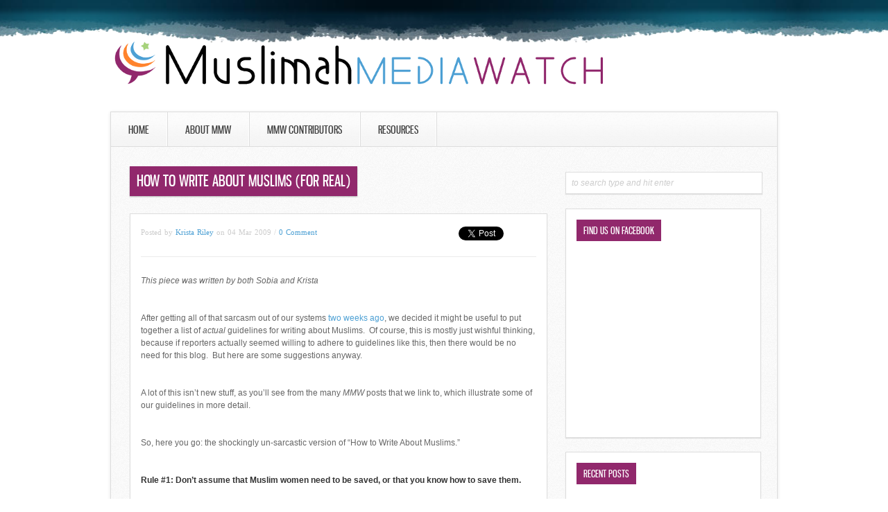

--- FILE ---
content_type: text/html; charset=UTF-8
request_url: http://www.muslimahmediawatch.org/2009/03/04/how-to-write-about-muslims-for-real/
body_size: 15239
content:
<!DOCTYPE html>
<html lang="en-CA">
<head>
<meta charset="UTF-8" />
<meta name="viewport" content="width=device-width; initial-scale=1.0; maximum-scale=1.0; user-scalable=0;">

<title>How to Write about Muslims (for real) &lsaquo; Muslimah Media Watch</title>
<link rel="profile" href="http://gmpg.org/xfn/11" />
<link rel="stylesheet" type="text/css" media="all" href="http://www.muslimahmediawatch.org/wp/wp-content/themes/ares/style.css" />
<link rel="pingback" href="http://www.muslimahmediawatch.org/wp/xmlrpc.php" />

		<link rel="shortcut icon" href="http://www.muslimahmediawatch.org/wp/wp-content/themes/ares/data/1448422486_favicon.ico" />

<!-- Template stylesheet -->
<meta name='robots' content='max-image-preview:large' />
<link rel="alternate" type="application/rss+xml" title="Muslimah Media Watch &raquo; Feed" href="http://www.muslimahmediawatch.org/feed/" />
<link rel="alternate" type="application/rss+xml" title="Muslimah Media Watch &raquo; Comments Feed" href="http://www.muslimahmediawatch.org/comments/feed/" />
<link rel="alternate" title="oEmbed (JSON)" type="application/json+oembed" href="http://www.muslimahmediawatch.org/wp-json/oembed/1.0/embed?url=http%3A%2F%2Fwww.muslimahmediawatch.org%2F2009%2F03%2F04%2Fhow-to-write-about-muslims-for-real%2F" />
<link rel="alternate" title="oEmbed (XML)" type="text/xml+oembed" href="http://www.muslimahmediawatch.org/wp-json/oembed/1.0/embed?url=http%3A%2F%2Fwww.muslimahmediawatch.org%2F2009%2F03%2F04%2Fhow-to-write-about-muslims-for-real%2F&#038;format=xml" />
<style id='wp-img-auto-sizes-contain-inline-css' type='text/css'>
img:is([sizes=auto i],[sizes^="auto," i]){contain-intrinsic-size:3000px 1500px}
/*# sourceURL=wp-img-auto-sizes-contain-inline-css */
</style>
<link rel='stylesheet' id='jqueryui_css-css' href='http://www.muslimahmediawatch.org/wp/wp-content/themes/ares/css/jqueryui/custom.css?ver=2.3' type='text/css' media='all' />
<link rel='stylesheet' id='screen_css-css' href='http://www.muslimahmediawatch.org/wp/wp-content/themes/ares/css/screen.css?ver=2.3' type='text/css' media='all' />
<link rel='stylesheet' id='tipsy_css-css' href='http://www.muslimahmediawatch.org/wp/wp-content/themes/ares/css/tipsy.css?ver=2.3' type='text/css' media='all' />
<link rel='stylesheet' id='fancybox_css-css' href='http://www.muslimahmediawatch.org/wp/wp-content/themes/ares/js/fancybox/jquery.fancybox-1.3.0.css?ver=2.3' type='text/css' media='all' />
<link rel='stylesheet' id='flexslider_css-css' href='http://www.muslimahmediawatch.org/wp/wp-content/themes/ares/js/flexslider/flexslider.css?ver=2.3' type='text/css' media='all' />
<link rel='stylesheet' id='grid_css-css' href='http://www.muslimahmediawatch.org/wp/wp-content/themes/ares/css/grid.css?ver=2.3' type='text/css' media='all' />
<link rel='stylesheet' id='pp_menu_style-css' href='http://www.muslimahmediawatch.org/wp/wp-content/themes/ares/css/menu1.css?ver=2.3' type='text/css' media='all' />
<link rel='stylesheet' id='colorpicker.css-css' href='http://www.muslimahmediawatch.org/wp/wp-content/themes/ares/js/colorpicker/css/colorpicker.css?ver=2.3' type='text/css' media='all' />
<style id='wp-emoji-styles-inline-css' type='text/css'>

	img.wp-smiley, img.emoji {
		display: inline !important;
		border: none !important;
		box-shadow: none !important;
		height: 1em !important;
		width: 1em !important;
		margin: 0 0.07em !important;
		vertical-align: -0.1em !important;
		background: none !important;
		padding: 0 !important;
	}
/*# sourceURL=wp-emoji-styles-inline-css */
</style>
<style id='wp-block-library-inline-css' type='text/css'>
:root{--wp-block-synced-color:#7a00df;--wp-block-synced-color--rgb:122,0,223;--wp-bound-block-color:var(--wp-block-synced-color);--wp-editor-canvas-background:#ddd;--wp-admin-theme-color:#007cba;--wp-admin-theme-color--rgb:0,124,186;--wp-admin-theme-color-darker-10:#006ba1;--wp-admin-theme-color-darker-10--rgb:0,107,160.5;--wp-admin-theme-color-darker-20:#005a87;--wp-admin-theme-color-darker-20--rgb:0,90,135;--wp-admin-border-width-focus:2px}@media (min-resolution:192dpi){:root{--wp-admin-border-width-focus:1.5px}}.wp-element-button{cursor:pointer}:root .has-very-light-gray-background-color{background-color:#eee}:root .has-very-dark-gray-background-color{background-color:#313131}:root .has-very-light-gray-color{color:#eee}:root .has-very-dark-gray-color{color:#313131}:root .has-vivid-green-cyan-to-vivid-cyan-blue-gradient-background{background:linear-gradient(135deg,#00d084,#0693e3)}:root .has-purple-crush-gradient-background{background:linear-gradient(135deg,#34e2e4,#4721fb 50%,#ab1dfe)}:root .has-hazy-dawn-gradient-background{background:linear-gradient(135deg,#faaca8,#dad0ec)}:root .has-subdued-olive-gradient-background{background:linear-gradient(135deg,#fafae1,#67a671)}:root .has-atomic-cream-gradient-background{background:linear-gradient(135deg,#fdd79a,#004a59)}:root .has-nightshade-gradient-background{background:linear-gradient(135deg,#330968,#31cdcf)}:root .has-midnight-gradient-background{background:linear-gradient(135deg,#020381,#2874fc)}:root{--wp--preset--font-size--normal:16px;--wp--preset--font-size--huge:42px}.has-regular-font-size{font-size:1em}.has-larger-font-size{font-size:2.625em}.has-normal-font-size{font-size:var(--wp--preset--font-size--normal)}.has-huge-font-size{font-size:var(--wp--preset--font-size--huge)}.has-text-align-center{text-align:center}.has-text-align-left{text-align:left}.has-text-align-right{text-align:right}.has-fit-text{white-space:nowrap!important}#end-resizable-editor-section{display:none}.aligncenter{clear:both}.items-justified-left{justify-content:flex-start}.items-justified-center{justify-content:center}.items-justified-right{justify-content:flex-end}.items-justified-space-between{justify-content:space-between}.screen-reader-text{border:0;clip-path:inset(50%);height:1px;margin:-1px;overflow:hidden;padding:0;position:absolute;width:1px;word-wrap:normal!important}.screen-reader-text:focus{background-color:#ddd;clip-path:none;color:#444;display:block;font-size:1em;height:auto;left:5px;line-height:normal;padding:15px 23px 14px;text-decoration:none;top:5px;width:auto;z-index:100000}html :where(.has-border-color){border-style:solid}html :where([style*=border-top-color]){border-top-style:solid}html :where([style*=border-right-color]){border-right-style:solid}html :where([style*=border-bottom-color]){border-bottom-style:solid}html :where([style*=border-left-color]){border-left-style:solid}html :where([style*=border-width]){border-style:solid}html :where([style*=border-top-width]){border-top-style:solid}html :where([style*=border-right-width]){border-right-style:solid}html :where([style*=border-bottom-width]){border-bottom-style:solid}html :where([style*=border-left-width]){border-left-style:solid}html :where(img[class*=wp-image-]){height:auto;max-width:100%}:where(figure){margin:0 0 1em}html :where(.is-position-sticky){--wp-admin--admin-bar--position-offset:var(--wp-admin--admin-bar--height,0px)}@media screen and (max-width:600px){html :where(.is-position-sticky){--wp-admin--admin-bar--position-offset:0px}}

/*# sourceURL=wp-block-library-inline-css */
</style><style id='global-styles-inline-css' type='text/css'>
:root{--wp--preset--aspect-ratio--square: 1;--wp--preset--aspect-ratio--4-3: 4/3;--wp--preset--aspect-ratio--3-4: 3/4;--wp--preset--aspect-ratio--3-2: 3/2;--wp--preset--aspect-ratio--2-3: 2/3;--wp--preset--aspect-ratio--16-9: 16/9;--wp--preset--aspect-ratio--9-16: 9/16;--wp--preset--color--black: #000000;--wp--preset--color--cyan-bluish-gray: #abb8c3;--wp--preset--color--white: #ffffff;--wp--preset--color--pale-pink: #f78da7;--wp--preset--color--vivid-red: #cf2e2e;--wp--preset--color--luminous-vivid-orange: #ff6900;--wp--preset--color--luminous-vivid-amber: #fcb900;--wp--preset--color--light-green-cyan: #7bdcb5;--wp--preset--color--vivid-green-cyan: #00d084;--wp--preset--color--pale-cyan-blue: #8ed1fc;--wp--preset--color--vivid-cyan-blue: #0693e3;--wp--preset--color--vivid-purple: #9b51e0;--wp--preset--gradient--vivid-cyan-blue-to-vivid-purple: linear-gradient(135deg,rgb(6,147,227) 0%,rgb(155,81,224) 100%);--wp--preset--gradient--light-green-cyan-to-vivid-green-cyan: linear-gradient(135deg,rgb(122,220,180) 0%,rgb(0,208,130) 100%);--wp--preset--gradient--luminous-vivid-amber-to-luminous-vivid-orange: linear-gradient(135deg,rgb(252,185,0) 0%,rgb(255,105,0) 100%);--wp--preset--gradient--luminous-vivid-orange-to-vivid-red: linear-gradient(135deg,rgb(255,105,0) 0%,rgb(207,46,46) 100%);--wp--preset--gradient--very-light-gray-to-cyan-bluish-gray: linear-gradient(135deg,rgb(238,238,238) 0%,rgb(169,184,195) 100%);--wp--preset--gradient--cool-to-warm-spectrum: linear-gradient(135deg,rgb(74,234,220) 0%,rgb(151,120,209) 20%,rgb(207,42,186) 40%,rgb(238,44,130) 60%,rgb(251,105,98) 80%,rgb(254,248,76) 100%);--wp--preset--gradient--blush-light-purple: linear-gradient(135deg,rgb(255,206,236) 0%,rgb(152,150,240) 100%);--wp--preset--gradient--blush-bordeaux: linear-gradient(135deg,rgb(254,205,165) 0%,rgb(254,45,45) 50%,rgb(107,0,62) 100%);--wp--preset--gradient--luminous-dusk: linear-gradient(135deg,rgb(255,203,112) 0%,rgb(199,81,192) 50%,rgb(65,88,208) 100%);--wp--preset--gradient--pale-ocean: linear-gradient(135deg,rgb(255,245,203) 0%,rgb(182,227,212) 50%,rgb(51,167,181) 100%);--wp--preset--gradient--electric-grass: linear-gradient(135deg,rgb(202,248,128) 0%,rgb(113,206,126) 100%);--wp--preset--gradient--midnight: linear-gradient(135deg,rgb(2,3,129) 0%,rgb(40,116,252) 100%);--wp--preset--font-size--small: 13px;--wp--preset--font-size--medium: 20px;--wp--preset--font-size--large: 36px;--wp--preset--font-size--x-large: 42px;--wp--preset--spacing--20: 0.44rem;--wp--preset--spacing--30: 0.67rem;--wp--preset--spacing--40: 1rem;--wp--preset--spacing--50: 1.5rem;--wp--preset--spacing--60: 2.25rem;--wp--preset--spacing--70: 3.38rem;--wp--preset--spacing--80: 5.06rem;--wp--preset--shadow--natural: 6px 6px 9px rgba(0, 0, 0, 0.2);--wp--preset--shadow--deep: 12px 12px 50px rgba(0, 0, 0, 0.4);--wp--preset--shadow--sharp: 6px 6px 0px rgba(0, 0, 0, 0.2);--wp--preset--shadow--outlined: 6px 6px 0px -3px rgb(255, 255, 255), 6px 6px rgb(0, 0, 0);--wp--preset--shadow--crisp: 6px 6px 0px rgb(0, 0, 0);}:where(.is-layout-flex){gap: 0.5em;}:where(.is-layout-grid){gap: 0.5em;}body .is-layout-flex{display: flex;}.is-layout-flex{flex-wrap: wrap;align-items: center;}.is-layout-flex > :is(*, div){margin: 0;}body .is-layout-grid{display: grid;}.is-layout-grid > :is(*, div){margin: 0;}:where(.wp-block-columns.is-layout-flex){gap: 2em;}:where(.wp-block-columns.is-layout-grid){gap: 2em;}:where(.wp-block-post-template.is-layout-flex){gap: 1.25em;}:where(.wp-block-post-template.is-layout-grid){gap: 1.25em;}.has-black-color{color: var(--wp--preset--color--black) !important;}.has-cyan-bluish-gray-color{color: var(--wp--preset--color--cyan-bluish-gray) !important;}.has-white-color{color: var(--wp--preset--color--white) !important;}.has-pale-pink-color{color: var(--wp--preset--color--pale-pink) !important;}.has-vivid-red-color{color: var(--wp--preset--color--vivid-red) !important;}.has-luminous-vivid-orange-color{color: var(--wp--preset--color--luminous-vivid-orange) !important;}.has-luminous-vivid-amber-color{color: var(--wp--preset--color--luminous-vivid-amber) !important;}.has-light-green-cyan-color{color: var(--wp--preset--color--light-green-cyan) !important;}.has-vivid-green-cyan-color{color: var(--wp--preset--color--vivid-green-cyan) !important;}.has-pale-cyan-blue-color{color: var(--wp--preset--color--pale-cyan-blue) !important;}.has-vivid-cyan-blue-color{color: var(--wp--preset--color--vivid-cyan-blue) !important;}.has-vivid-purple-color{color: var(--wp--preset--color--vivid-purple) !important;}.has-black-background-color{background-color: var(--wp--preset--color--black) !important;}.has-cyan-bluish-gray-background-color{background-color: var(--wp--preset--color--cyan-bluish-gray) !important;}.has-white-background-color{background-color: var(--wp--preset--color--white) !important;}.has-pale-pink-background-color{background-color: var(--wp--preset--color--pale-pink) !important;}.has-vivid-red-background-color{background-color: var(--wp--preset--color--vivid-red) !important;}.has-luminous-vivid-orange-background-color{background-color: var(--wp--preset--color--luminous-vivid-orange) !important;}.has-luminous-vivid-amber-background-color{background-color: var(--wp--preset--color--luminous-vivid-amber) !important;}.has-light-green-cyan-background-color{background-color: var(--wp--preset--color--light-green-cyan) !important;}.has-vivid-green-cyan-background-color{background-color: var(--wp--preset--color--vivid-green-cyan) !important;}.has-pale-cyan-blue-background-color{background-color: var(--wp--preset--color--pale-cyan-blue) !important;}.has-vivid-cyan-blue-background-color{background-color: var(--wp--preset--color--vivid-cyan-blue) !important;}.has-vivid-purple-background-color{background-color: var(--wp--preset--color--vivid-purple) !important;}.has-black-border-color{border-color: var(--wp--preset--color--black) !important;}.has-cyan-bluish-gray-border-color{border-color: var(--wp--preset--color--cyan-bluish-gray) !important;}.has-white-border-color{border-color: var(--wp--preset--color--white) !important;}.has-pale-pink-border-color{border-color: var(--wp--preset--color--pale-pink) !important;}.has-vivid-red-border-color{border-color: var(--wp--preset--color--vivid-red) !important;}.has-luminous-vivid-orange-border-color{border-color: var(--wp--preset--color--luminous-vivid-orange) !important;}.has-luminous-vivid-amber-border-color{border-color: var(--wp--preset--color--luminous-vivid-amber) !important;}.has-light-green-cyan-border-color{border-color: var(--wp--preset--color--light-green-cyan) !important;}.has-vivid-green-cyan-border-color{border-color: var(--wp--preset--color--vivid-green-cyan) !important;}.has-pale-cyan-blue-border-color{border-color: var(--wp--preset--color--pale-cyan-blue) !important;}.has-vivid-cyan-blue-border-color{border-color: var(--wp--preset--color--vivid-cyan-blue) !important;}.has-vivid-purple-border-color{border-color: var(--wp--preset--color--vivid-purple) !important;}.has-vivid-cyan-blue-to-vivid-purple-gradient-background{background: var(--wp--preset--gradient--vivid-cyan-blue-to-vivid-purple) !important;}.has-light-green-cyan-to-vivid-green-cyan-gradient-background{background: var(--wp--preset--gradient--light-green-cyan-to-vivid-green-cyan) !important;}.has-luminous-vivid-amber-to-luminous-vivid-orange-gradient-background{background: var(--wp--preset--gradient--luminous-vivid-amber-to-luminous-vivid-orange) !important;}.has-luminous-vivid-orange-to-vivid-red-gradient-background{background: var(--wp--preset--gradient--luminous-vivid-orange-to-vivid-red) !important;}.has-very-light-gray-to-cyan-bluish-gray-gradient-background{background: var(--wp--preset--gradient--very-light-gray-to-cyan-bluish-gray) !important;}.has-cool-to-warm-spectrum-gradient-background{background: var(--wp--preset--gradient--cool-to-warm-spectrum) !important;}.has-blush-light-purple-gradient-background{background: var(--wp--preset--gradient--blush-light-purple) !important;}.has-blush-bordeaux-gradient-background{background: var(--wp--preset--gradient--blush-bordeaux) !important;}.has-luminous-dusk-gradient-background{background: var(--wp--preset--gradient--luminous-dusk) !important;}.has-pale-ocean-gradient-background{background: var(--wp--preset--gradient--pale-ocean) !important;}.has-electric-grass-gradient-background{background: var(--wp--preset--gradient--electric-grass) !important;}.has-midnight-gradient-background{background: var(--wp--preset--gradient--midnight) !important;}.has-small-font-size{font-size: var(--wp--preset--font-size--small) !important;}.has-medium-font-size{font-size: var(--wp--preset--font-size--medium) !important;}.has-large-font-size{font-size: var(--wp--preset--font-size--large) !important;}.has-x-large-font-size{font-size: var(--wp--preset--font-size--x-large) !important;}
/*# sourceURL=global-styles-inline-css */
</style>

<style id='classic-theme-styles-inline-css' type='text/css'>
/*! This file is auto-generated */
.wp-block-button__link{color:#fff;background-color:#32373c;border-radius:9999px;box-shadow:none;text-decoration:none;padding:calc(.667em + 2px) calc(1.333em + 2px);font-size:1.125em}.wp-block-file__button{background:#32373c;color:#fff;text-decoration:none}
/*# sourceURL=/wp-includes/css/classic-themes.min.css */
</style>
<script type="text/javascript" src="http://www.muslimahmediawatch.org/wp/wp-includes/js/jquery/jquery.min.js?ver=3.7.1" id="jquery-core-js"></script>
<script type="text/javascript" src="http://www.muslimahmediawatch.org/wp/wp-includes/js/jquery/jquery-migrate.min.js?ver=3.4.1" id="jquery-migrate-js"></script>
<script type="text/javascript" src="http://www.muslimahmediawatch.org/wp/wp-content/themes/ares/js/jquery-ui.js?ver=2.3" id="jQuery_UI_js-js"></script>
<script type="text/javascript" src="http://www.muslimahmediawatch.org/wp/wp-content/themes/ares/js/colorpicker.js?ver=2.3" id="colorpicker.js-js"></script>
<script type="text/javascript" src="http://www.muslimahmediawatch.org/wp/wp-content/themes/ares/js/eye.js?ver=2.3" id="eye.js-js"></script>
<script type="text/javascript" src="http://www.muslimahmediawatch.org/wp/wp-content/themes/ares/js/utils.js?ver=2.3" id="utils.js-js"></script>
<script type="text/javascript" src="http://www.muslimahmediawatch.org/wp/wp-content/themes/ares/js/fancybox/jquery.fancybox-1.3.0.js?ver=2.3" id="fancybox_js-js"></script>
<script type="text/javascript" src="http://www.muslimahmediawatch.org/wp/wp-content/themes/ares/js/jquery.easing.js?ver=2.3" id="jQuery_easing-js"></script>
<script type="text/javascript" src="http://www.muslimahmediawatch.org/wp/wp-content/themes/ares/js/jquery.nivo.slider.js?ver=2.3" id="jQuery_nivo-js"></script>
<script type="text/javascript" src="http://www.muslimahmediawatch.org/wp/wp-content/themes/ares/js/hint.js?ver=2.3" id="jQuery_hint-js"></script>
<script type="text/javascript" src="http://www.muslimahmediawatch.org/wp/wp-content/themes/ares/js/jquery.validate.js?ver=2.3" id="jQuery_validate-js"></script>
<script type="text/javascript" src="http://www.muslimahmediawatch.org/wp/wp-content/themes/ares/js/jquery.tipsy.js?ver=2.3" id="jQuery_tipsy-js"></script>
<script type="text/javascript" src="http://www.muslimahmediawatch.org/wp/wp-content/themes/ares/js/browser.js?ver=2.3" id="browser_js-js"></script>
<script type="text/javascript" src="http://www.muslimahmediawatch.org/wp/wp-content/themes/ares/js/flexslider/jquery.flexslider-min.js?ver=2.3" id="flexslider_js-js"></script>
<script type="text/javascript" src="http://www.muslimahmediawatch.org/wp/wp-content/themes/ares/js/custom.js?ver=2.3" id="custom_js-js"></script>
<link rel="https://api.w.org/" href="http://www.muslimahmediawatch.org/wp-json/" /><link rel="alternate" title="JSON" type="application/json" href="http://www.muslimahmediawatch.org/wp-json/wp/v2/posts/2908" /><link rel="EditURI" type="application/rsd+xml" title="RSD" href="http://www.muslimahmediawatch.org/wp/xmlrpc.php?rsd" />
<meta name="generator" content="WordPress 6.9" />
<link rel="canonical" href="http://www.muslimahmediawatch.org/2009/03/04/how-to-write-about-muslims-for-real/" />
<link rel='shortlink' href='http://www.muslimahmediawatch.org/?p=2908' />
<!-- Analytics by WP Statistics - https://wp-statistics.com -->
<style type="text/css">.recentcomments a{display:inline !important;padding:0 !important;margin:0 !important;}</style><style type="text/css">
.avatar {vertical-align:middle; margin-right:5px;}
.credit {font-size: 50%;}
</style>
		 

<!--[if IE 7]>
<link rel="stylesheet" href="http://www.muslimahmediawatch.org/wp/wp-content/themes/ares/css/ie7.css" type="text/css" media="all"/>
<![endif]-->

<style type="text/css">
#header_wrapper, #nivo_caption_wrapper .caption_cat, #content_wrapper .sidebar .content .sidebar_widget li h2.widgettitle, h2.widgettitle, .post_img .caption_cat, .pagination span.current, .pagination a:hover, table tr th, .flex-control-nav li a.active
{ 
	background: #91286c; 
}
.pagination span.current, .pagination a:hover
{
	border: 1px solid #91286c;
}
#footer h2.widgettitle
{
	color: #91286c;
}
</style>

<style>ul { list-style-position: inside; }

select { margin: 15px; }

a { color: #4da0d4; }

body {
  background-image: url('http://www.muslimahmediawatch.org/wp/wp-content/uploads/2015/11/bg2.png');
  background-repeat: repeat-x;
}

.logo {
  margin: 30px 0 5px 3px;
}</style>
</head>


<body class="wp-singular post-template-default single single-post postid-2908 single-format-standard wp-theme-ares">
	
	<input type="hidden" id="pp_homepage_slider_trans" name="pp_homepage_slider_trans" value="sliceDown"/>
	
	<!-- Begin template wrapper -->
	<div id="wrapper">
			
		<!-- Begin header -->
		<!-- <div id="header_wrapper"></div> -->
		<!-- End header -->
					
		<br class="clear"/>
		
		<div class="standard_wrapper header">
			<div class="logo">
				<!-- Begin logo -->
						
								
				<a id="custom_logo" href="http://www.muslimahmediawatch.org"><img src="http://www.muslimahmediawatch.org/wp/wp-content/themes/ares/data/1448579188_mmwlogo.png" alt=""/></a>
				
				<!-- End logo -->
			</div>
			<div class="header_ads">
							</div>
			
			<br class="clear"/>
		</div>

				
		<br class="clear"/>
					
		<div class="standard_wrapper">
			<div class="menu-main-menu-container"><ul id="main_menu" class="main_nav"><li id="menu-item-12178" class="menu-item menu-item-type-custom menu-item-object-custom menu-item-home menu-item-12178"><a href="http://www.muslimahmediawatch.org/">Home</a></li>
<li id="menu-item-16323" class="menu-item menu-item-type-post_type menu-item-object-page menu-item-16323"><a href="http://www.muslimahmediawatch.org/about-2/">About MMW</a></li>
<li id="menu-item-16320" class="menu-item menu-item-type-post_type menu-item-object-page menu-item-16320"><a href="http://www.muslimahmediawatch.org/mmw-contributors/">MMW Contributors</a></li>
<li id="menu-item-16322" class="menu-item menu-item-type-post_type menu-item-object-page menu-item-16322"><a href="http://www.muslimahmediawatch.org/resources/">Resources</a></li>
</ul></div>		</div>
		
		<div id="menu_border_wrapper"></div>
		
		<br class="clear"/>

		<!-- Begin content -->
		<div id="content_wrapper">
			
			<div class="inner">
			
				<!-- Begin main content -->
				<div class="inner_wrapper">
				
					<div class="sidebar_content">
					
						<h2 class="widgettitle header">How to Write about Muslims (for real)</h2>
					

						<!-- Begin each blog post -->
						<div class="post_wrapper">
						
														
							<div class="post_inner_wrapper">
							
							<div class="post_header_wrapper single">
								<br/>
								<div class="post_detail">
								
								Posted by 
			<a href="">Krista Riley</a> on 04 Mar 2009 /
								<a href="">0 Comment</a>
								</div>
							</div>
							
														<div class="post_social single">
								<iframe src="//www.facebook.com/plugins/like.php?href=http%3A%2F%2Fwww.muslimahmediawatch.org%2F2009%2F03%2F04%2Fhow-to-write-about-muslims-for-real%2F&amp;send=false&amp;layout=button_count&amp;width=200&amp;show_faces=false&amp;action=like&amp;colorscheme=light&amp;font&amp;height=21&amp;appId=268239076529520" scrolling="no" frameborder="0" style="border:none; overflow:hidden; width:80px; height:21px;" allowTransparency="true"></iframe>
								
								<a href="https://twitter.com/share" class="twitter-share-button" data-count="horizontal" data-text="How to Write about Muslims (for real)" data-url="http://www.muslimahmediawatch.org/2009/03/04/how-to-write-about-muslims-for-real/">Tweet</a><script type="text/javascript" src="//platform.twitter.com/widgets.js"></script>
							</div>
														
							<br class="clear"/><br/><hr/>
							
							<p><em>This piece was written by both Sobia and <span>Krista</span></em></p>
<p>After getting all of that sarcasm out of our systems <a href="http://muslimahmediawatch.org/2009/02/17/how-to-write-about-muslims/" target="_blank">two weeks ago</a>, we decided it might be useful to put together a  list of <em>actual</em> guidelines for writing about Muslims.  Of course, this is  mostly just wishful thinking, because if reporters actually seemed willing to  adhere to guidelines like this, then there would be no need for this blog.  But  here are some suggestions anyway.</p>
<p>A lot of this isn&#8217;t new stuff, as you&#8217;ll see from the many <em>MMW</em> posts that we  link to, which illustrate some of our guidelines in more detail.</p>
<p>So, here you go: the shockingly un-sarcastic version of &#8220;How to Write About  Muslims.&#8221;</p>
<p><strong>Rule #1: Don&#8217;t assume that Muslim women need to be saved, or that you know  how to save them.</strong></p>
<p>By making this assumption, what one is essentially doing is:</p>
<ul>
<li>Assuming that all Muslim women are somehow oppressed at the hands of their  fellow Muslims.  The Muslim community is just as diverse as any other.  By  generalizing in such a way, one maligns the entire community, including the  women.  This is offensive to the many women who are treated with respect and  equality by their fellow Muslims, including Muslim men.  This assumption also  ignores the forms of oppression that Muslim women may be facing from outside of  the Muslim community, such as racism and Islamophobia (or even war and  occupation, in cases like Iraq and Afghanistan), which for some women can be much  more disastrous than anything they experience from their Muslim community.</li>
<li>Assuming that Muslim women can&#8217;t take care of themselves.  This is very  patronizing.  Muslim women have agency, and a great deal of it.  Throughout  history and today, Muslim women have been taking various forms of leadership.   In situations where women are being oppressed, they are resisting in all sort of  ways that the media doesn&#8217;t always think about.  Additionally, most Muslim  countries have Muslim women&#8217;s organizations that are working hard to support  themselves and other women.</li>
<li>Assuming that what you&#8217;re going to do for them is going to be helpful.  The  assumption is that you know better than them what&#8217;s good for them.  It also  suggests that you are actually in a position to help them, which might not be  true.</li>
</ul>
<p>These <a href="http://muslimahmediawatch.org/2009/01/21/truth-or-propaganda-muslim-women-need-to-be-saved/" target="_blank">two</a> <a href="http://muslimahmediawatch.org/2008/07/16/we-want-more-of-the-oppressed-helpless-muslim-woman-2/" target="_blank">posts</a> by Faith go into more detail about what is wrong with  making these assumptions.</p>
<p><strong>Rule #2:Rather than assuming you know what Muslim women&#8217;s lives are like,  try asking them.</strong></p>
<p>Too often, writers write about Muslim women without ever having tried to find  out what Muslim women&#8217;s lives are like from their perspective.  This is poor  research, and feeds into the problematic assumptions discussed in Rule #1.  Do  your homework, and try hard to connect to the specific women that you are  writing about.  Even if you are writing about women in another country, try to  connect to women&#8217;s organisations in that country.  At the very least, try to  connect to women from that country who are living in your own community.</p>
<p><strong>Rule #3: Be careful of who you talk to regarding Islam and/or Muslim  women.</strong></p>
<p>Don&#8217;t assume, just because someone is Muslim, that all Muslims will agree  with them or that they represent all Muslims.  For example, Muslims who have  made a career out of <a href="http://muslimahmediawatch.org/2008/11/11/truth-or-scare-raheel-razas-fear-mongering/" target="_blank">calling other Muslims Islamists</a>, and who base their  credibility on the <a href="http://muslimahmediawatch.org/2008/10/06/youre-either-with-us-or-youre-with-the-islamists/" target="_blank">number of other Muslims who don&#8217;t like them</a>, are not a good  source of information. Generally, people who work within an Islamic framework,  as opposed to always bashing Islam, are more likely to understand the Muslim  community.</p>
<p>If you&#8217;re looking for information on Islam and Muslims, works by the  following people might be of interest: Dr. Jasmin Zine, Dr. Asifa Quraishi  (discussed <a href="http://muslimahmediawatch.org/2009/01/05/asifa-quraishi-on-women-and-sharia/" target="_blank">here</a> on <em>MMW</em>), Dr. Amina Wadud, Dr. Asma Barlas, Dr. Tariq  Ramadan, and Imam Shabbir Ally.  (Note that neither we nor <em>MMW</em> necessarily  endorses everything that any of these people say.  See also the comment section  of <a href="http://muslimahmediawatch.org/2008/12/30/reviving-our-islamic-spirits/" target="_blank">this post</a> for some more suggestions of people who can  represent Muslims.)</p>
<p><strong>Rule #4: Understand that Muslims are just like anyone else in terms of  their belief systems.  Not everything a Muslim does has to do with  Islam.</strong></p>
<p>Although Islam may play an important role in the lives of many Muslims, this  does not mean that every action a Muslim takes, good or bad, is related to  his/her religion. Believing everything a Muslim does must be related to Islam is  the same as believing that everything a Christian, Jew, Hindu, or Sikh does is  related to their religions. As irrational and nonsensical as this seems for  these religious groups, it should seem equally as nonsensical to apply this  belief to Muslims. Muslims, just like all other people, are impacted and  influenced by many aspects of their contexts &#8211; culture, economy, employment,  relationships, health, etc. The ways in which Muslims behave, just like the ways  in which all people behave, are influenced by the many experiences in our lives,  <em>just one</em> of which is religion. To assume that a Muslim&#8217;s behaviour is  based on his/her religion alone is assuming that Muslims live in a vacuum which  is devoid of culture, economy, patriarchy, social problems, health issues, etc.  <a href="http://muslimahmediawatch.org/2008/10/27/mixing-up-the-message-on-islamic-law/" target="_blank">Here</a> is an example of taking Muslims out of their context and  blaming Islam for their behaviour.</p>
<p><strong>Rule #5: Understand that there is no such thing as a &#8220;Muslim culture.&#8221;   Muslims come from a variety of cultures, and culture is dynamic &#8211; it&#8217;s  constantly changing.</strong></p>
<p>Muslim culture does not exist. There is no one region of the world from which  Muslims hail. Don&#8217;t take our word for it. Ask any researcher in cross-cultural  studies (psychology, sociology, etc) and they will tell you that a Muslim  culture does not exist.</p>
<p>Muslims hail from a variety of different cultures. Researchers also say that  culture is a dynamic phenomenon. Every culture is dynamic and is constantly  changing. Hence, the cultures from which Muslims hail are also changing. What  may have happened in a culture 50 years ago, may not necessarily happen today.  And just like North American culture, cultures around the world, are diverse.  People of various cultures are not blindly following their cultures. Just as  North Americans are not drones acting in ways dictated to them by their culture,  similarly Muslims do not mindlessly follow their respective cultures.</p>
<p><strong>Rule #6: Don&#8217;t create a dichotomy between &#8220;Muslim&#8221; and &#8220;Canadian&#8221; (or  &#8220;American,&#8221; &#8220;British,&#8221; etc.), or between &#8220;Muslim&#8221; and &#8220;Western.&#8221;</strong></p>
<p>See <a href="http://muslimahmediawatch.org/2009/01/13/for-the-millionth-time-muslim-and-american-are-not-mutually-exclusive/" target="_blank">here</a> for one example of why this is problematic.  There are a  lot of Muslims who also identify as Western, Canadian, American, and so on.   Talking about Canadians and Muslims as if the categories are mutually exclusive  reinforces the idea of an irreconcilable divide between Islam and the West, and  erases the identities of the many Muslims who feel connected to both  categories.</p>
<p><strong>Rule #7: Tone it down! </strong><strong>Be mindful of the language you use.</strong></p>
<p>Language is a powerful tool that can shape people&#8217;s perceptions, and can have  far-reaching implications for the way that people are seen.  For example, last week we had a <a href="http://muslimahmediawatch.org/2009/02/23/mmw-roundtable-on-the-murder-of-aasiya-hassan/" target="_blank">discussion</a> about the ways that terms like &#8220;honour killing&#8221; and  &#8220;terrorist&#8221; are being used in relation to the recent murder of Aasiya Hassan  (and see <a href="http://muslimahmediawatch.org/2009/02/04/sandeela-kanwal-honor-killing-race-and-religion/" target="_blank">here</a> and <a href="http://muslimahmediawatch.org/2008/11/19/how-tarek-fatah-got-it-wrong-on-both-honor-killing-and-domestic-violence/" target="_blank">here</a> for other discussions on the term &#8220;honour killing.&#8221;)   Terms like these can easily be used to portray all Muslims (and the cultures  that Muslims are assumed to come from) as violent, scary, oppressed, dangerous,  and so on.  It&#8217;s useful for fearmongering, but often antithetical to responsible  journalism.</p>
<p>And please, <em>please</em> stop trying to make up clever titles involving some  play on the word &#8220;veil.&#8221;  It&#8217;s been done.  Ad nauseum.  (See Rule #9.)</p>
<p><strong>Rule #8: Take responsibility for the consequences of your writing.</strong></p>
<p>If you do decide to write in ways that seem to generalize, patronize, insult,  or demonize a whole group of people then take responsibility for your words and  realize that people will be offended and upset. Do not be surprised when people  feel insulted, demonized, or patronized by your words. And do not be surprised  when they critique it on blogs, or write seething letters to the editor.</p>
<p><strong>Rule #9: Leave the headscarf alone.</strong></p>
<p>The headscarf is really not a big issue for a lot of Muslim women. And most Muslim  women would really appreciate it if the media would figure this out soon. Muslim  women wear or don&#8217;t wear the headscarf for a variety of reasons. Many Muslim  women who wear the headscarf believe it is their religous obligation, while  others wear it to increase their spirituality, while  others wear it as an  expression of their modesty, while others wear it for political reasons, and others still for all of the above. Many Muslim  also do not wear the hijab because they feel it is not a religious obligation.   Whatever their beliefs may be, for Muslim women the headscarf is a personal and  private choice. A choice they have the right and <em>ability</em> to make. By  assuming that the headscarf is somehow problematic, one undermines the agency of  the women who have chosen to either wear or not wear the headscarf.</p>
<p>Even for women who are in situations where headscarves are imposed, they are probably having lots of other things imposed on them too.  The obsessive and often exclusive focus on the scarf is still reductive and misses the point.</p>
<p>Really, it&#8217;s getting old.  Give it a rest.</p>
							
							</div>
							
						</div>
						<!-- End each blog post -->
						
						<div class="post_wrapper">
						
												
												
						<h2 class="widgettitle">Related Posts</h2><br class="clear"/>						  
						  <div class="related_posts">
						  
						 						    <div class="each_item">
						    							    	<div class="content">
						    		<strong class="title"><a href="http://www.muslimahmediawatch.org/2011/07/05/the-medias-role-in-limiting-womens-development/" rel="bookmark" title="Permanent Link to The Media&#8217;s Role in Limiting Women&#8217;s Development">The Media&#8217;s Role in Limiting Women&#8217;s Development</a></strong>
						    		<br/>
									<span class="post_attribute">July 5, 2011</span>
						      	</div>
							</div>
						  						    <div class="each_item">
						    							    	<div class="content">
						    		<strong class="title"><a href="http://www.muslimahmediawatch.org/2011/03/29/muslim-women-in-the-media-liveblog/" rel="bookmark" title="Permanent Link to Muslim Women in the Media Liveblog">Muslim Women in the Media Liveblog</a></strong>
						    		<br/>
									<span class="post_attribute">March 29, 2011</span>
						      	</div>
							</div>
						  						    <div class="each_item">
						    							    	<div class="content">
						    		<strong class="title"><a href="http://www.muslimahmediawatch.org/2010/10/18/maintaining-a-narrative-abcs-monolithic-muslim-experience/" rel="bookmark" title="Permanent Link to Maintaining a Narrative: ABC&#8217;s Monolithic Muslim Experience">Maintaining a Narrative: ABC&#8217;s Monolithic Muslim Experience</a></strong>
						    		<br/>
									<span class="post_attribute">October 18, 2010</span>
						      	</div>
							</div>
						  						    </div>
						    <br class="clear"/>
												
						
						<div class="comment_inner">
	  
	
	
		
	
	 
	
	<br class="clear"/>
</div>						


						</div>

						</div>
					
					<div class="sidebar_wrapper">
												
						<div class="ads125_wrapper">
						    						</div>
					
						<div class="sidebar">
							
							<div class="content">
							
								<ul class="sidebar_widget">
									<li id="search-3" class="widget widget_search"><form role="search" method="get" id="searchform" class="searchform" action="http://www.muslimahmediawatch.org/">
				<div>
					<label class="screen-reader-text" for="s">Search for:</label>
					<input type="text" value="" name="s" id="s" />
					<input type="submit" id="searchsubmit" value="Search" />
				</div>
			</form></li>
<li id="custom_facebook_page-5" class="widget Custom_Facebook_Page"><h2 class="widgettitle">Find us on Facebook</h2>
<iframe src="//www.facebook.com/plugins/likebox.php?href=https%3A%2F%2Fwww.facebook.com%2FMuslimah-Media-Watch-106194433312%2F&amp;width=270&amp;height=258&amp;colorscheme=light&amp;show_faces=true&amp;border_color=%23ffffff&amp;stream=false&amp;header=false&amp;appId=268239076529520" scrolling="no" frameborder="0" style="border:none; overflow:hidden; width:270px; height:258px;" allowTransparency="true"></iframe>
</li>

		<li id="recent-posts-3" class="widget widget_recent_entries">
		<h2 class="widgettitle">Recent Posts</h2>

		<ul>
											<li>
					<a href="http://www.muslimahmediawatch.org/2019/07/18/film-review-3-seconds-divorce/">Film Review: 3 Seconds Divorce</a>
									</li>
											<li>
					<a href="http://www.muslimahmediawatch.org/2019/04/15/the-intersections-of-latinx-identities-islam-and-gendered-narratives-2/">The Intersections of Latinx Identities, Islam and Gendered Narratives</a>
									</li>
											<li>
					<a href="http://www.muslimahmediawatch.org/2019/04/10/book-review-the-tower-by-shereen-malherbe/">Book Review:  The Tower by Shereen Malherbe</a>
									</li>
											<li>
					<a href="http://www.muslimahmediawatch.org/2019/02/19/taking-back-the-narrative-one-panel-at-a-time/">Taking Back the Narrative, One Panel at a Time</a>
									</li>
											<li>
					<a href="http://www.muslimahmediawatch.org/2018/08/02/no-country-for-travelling-women/">No Country For Travelling Women</a>
									</li>
					</ul>

		</li>
<li id="recent-comments-3" class="widget widget_recent_comments"><h2 class="widgettitle">Recent Comments</h2>
<ul id="recentcomments"><li class="recentcomments"><span class="comment-author-link"><a href="https://mynaijang.blogspot.com" class="url" rel="ugc external nofollow">Mynaijabaze</a></span> on <a href="http://www.muslimahmediawatch.org/2018/06/19/remembering-siti-on-ramadan/#comment-1427">Remembering Siti on Ramadan</a></li><li class="recentcomments"><span class="comment-author-link">Faye</span> on <a href="http://www.muslimahmediawatch.org/2018/05/17/ramadan-maybe-next-year/#comment-1254">Ramadan ~ Maybe Next Year</a></li><li class="recentcomments"><span class="comment-author-link">Shawn Smith</span> on <a href="http://www.muslimahmediawatch.org/2018/05/17/ramadan-maybe-next-year/#comment-1253">Ramadan ~ Maybe Next Year</a></li><li class="recentcomments"><span class="comment-author-link"><a href="https://www.shannoh.com/" class="url" rel="ugc external nofollow">aziza shaikh</a></span> on <a href="http://www.muslimahmediawatch.org/2018/01/29/remembering-the-quebec-city-mosque-shooting-one-year-later/#comment-1248">Remembering the Quebec City Mosque Shooting, One Year Later</a></li><li class="recentcomments"><span class="comment-author-link">Mohammad shakoor</span> on <a href="http://www.muslimahmediawatch.org/2018/01/02/17849/#comment-1244">Saints and Misfits and Everything in Between</a></li></ul></li>
		<li id="authors-4" class="widget widget_authors">			<h2 class="widgettitle">Authors</h2>
			<select onchange="window.location=this.options[this.selectedIndex].value">
<option value="#">Select Author...</option>
<option value="http://www.muslimahmediawatch.org/author/afia/">afia</option>
<option value="http://www.muslimahmediawatch.org/author/alicia/">alicia</option>
<option value="http://www.muslimahmediawatch.org/author/amina/">amina</option>
<option value="http://www.muslimahmediawatch.org/author/anike/">anike</option>
<option value="http://www.muslimahmediawatch.org/author/anneke/">anneke</option>
<option value="http://www.muslimahmediawatch.org/author/ayaan/">ayaan</option>
<option value="http://www.muslimahmediawatch.org/author/raaz/">azra</option>
<option value="http://www.muslimahmediawatch.org/author/diana/">diana</option>
<option value="http://www.muslimahmediawatch.org/author/emaan/">emaan</option>
<option value="http://www.muslimahmediawatch.org/author/emanhashim/">emanhashim</option>
<option value="http://www.muslimahmediawatch.org/author/ethar/">ethar</option>
<option value="http://www.muslimahmediawatch.org/author/faith/">faith</option>
<option value="http://www.muslimahmediawatch.org/author/fatemeh/">fatemeh</option>
<option value="http://www.muslimahmediawatch.org/author/fatima/">fatima</option>
<option value="http://www.muslimahmediawatch.org/author/fatin-marini/">Fatin Marini</option>
<option value="http://www.muslimahmediawatch.org/author/admin/">Guest Contributor</option>
<option value="http://www.muslimahmediawatch.org/author/hebaelsh/">Heba Elsherief</option>
<option value="http://www.muslimahmediawatch.org/author/izzie/">izzie</option>
<option value="http://www.muslimahmediawatch.org/author/malika/">malika</option>
<option value="http://www.muslimahmediawatch.org/author/melinda/">melinda</option>
<option value="http://www.muslimahmediawatch.org/author/merium/">merium</option>
<option value="http://www.muslimahmediawatch.org/author/nicole/">nicole</option>
<option value="http://www.muslimahmediawatch.org/author/nicolejhm/">nicolejhm</option>
<option value="http://www.muslimahmediawatch.org/author/princesse/">princesse</option>
<option value="http://www.muslimahmediawatch.org/author/ruqia/">ruqia</option>
<option value="http://www.muslimahmediawatch.org/author/safiyaoutlines/">safiyaoutlines</option>
<option value="http://www.muslimahmediawatch.org/author/safiyyah/">safiyyah</option>
<option value="http://www.muslimahmediawatch.org/author/samya/">samya</option>
<option value="http://www.muslimahmediawatch.org/author/sana/">sana</option>
<option value="http://www.muslimahmediawatch.org/author/sarabi/">sarabi</option>
<option value="http://www.muslimahmediawatch.org/author/sarahaji/">sarahaji</option>
<option value="http://www.muslimahmediawatch.org/author/sarayasin/">sarayasin</option>
<option value="http://www.muslimahmediawatch.org/author/seema/">seema</option>
<option value="http://www.muslimahmediawatch.org/author/sharrae/">sharrae</option>
<option value="http://www.muslimahmediawatch.org/author/shereenmal/">Shereen Malherbe</option>
<option value="http://www.muslimahmediawatch.org/author/shireen/">shireen</option>
<option value="http://www.muslimahmediawatch.org/author/sobia/">sobia</option>
<option value="http://www.muslimahmediawatch.org/author/nurulsyahirah/">syahirah</option>
<option value="http://www.muslimahmediawatch.org/author/symahabib/">symahabib</option>
<option value="http://www.muslimahmediawatch.org/author/woodturtle/">woodturtle</option>
<option value="http://www.muslimahmediawatch.org/author/yasmeen/">yasmeen</option>
<option value="http://www.muslimahmediawatch.org/author/yusra/">yusra</option>
</select>					</li>
	<li id="archives-3" class="widget widget_archive"><h2 class="widgettitle">Archives</h2>
		<label class="screen-reader-text" for="archives-dropdown-3">Archives</label>
		<select id="archives-dropdown-3" name="archive-dropdown">
			
			<option value="">Select Month</option>
				<option value='http://www.muslimahmediawatch.org/2019/07/'> July 2019 </option>
	<option value='http://www.muslimahmediawatch.org/2019/04/'> April 2019 </option>
	<option value='http://www.muslimahmediawatch.org/2019/02/'> February 2019 </option>
	<option value='http://www.muslimahmediawatch.org/2018/08/'> August 2018 </option>
	<option value='http://www.muslimahmediawatch.org/2018/06/'> June 2018 </option>
	<option value='http://www.muslimahmediawatch.org/2018/05/'> May 2018 </option>
	<option value='http://www.muslimahmediawatch.org/2018/01/'> January 2018 </option>
	<option value='http://www.muslimahmediawatch.org/2017/12/'> December 2017 </option>
	<option value='http://www.muslimahmediawatch.org/2017/11/'> November 2017 </option>
	<option value='http://www.muslimahmediawatch.org/2017/10/'> October 2017 </option>
	<option value='http://www.muslimahmediawatch.org/2017/09/'> September 2017 </option>
	<option value='http://www.muslimahmediawatch.org/2017/08/'> August 2017 </option>
	<option value='http://www.muslimahmediawatch.org/2017/06/'> June 2017 </option>
	<option value='http://www.muslimahmediawatch.org/2017/05/'> May 2017 </option>
	<option value='http://www.muslimahmediawatch.org/2017/03/'> March 2017 </option>
	<option value='http://www.muslimahmediawatch.org/2017/02/'> February 2017 </option>
	<option value='http://www.muslimahmediawatch.org/2017/01/'> January 2017 </option>
	<option value='http://www.muslimahmediawatch.org/2016/12/'> December 2016 </option>
	<option value='http://www.muslimahmediawatch.org/2016/11/'> November 2016 </option>
	<option value='http://www.muslimahmediawatch.org/2016/08/'> August 2016 </option>
	<option value='http://www.muslimahmediawatch.org/2016/07/'> July 2016 </option>
	<option value='http://www.muslimahmediawatch.org/2016/06/'> June 2016 </option>
	<option value='http://www.muslimahmediawatch.org/2016/05/'> May 2016 </option>
	<option value='http://www.muslimahmediawatch.org/2016/04/'> April 2016 </option>
	<option value='http://www.muslimahmediawatch.org/2016/03/'> March 2016 </option>
	<option value='http://www.muslimahmediawatch.org/2016/02/'> February 2016 </option>
	<option value='http://www.muslimahmediawatch.org/2016/01/'> January 2016 </option>
	<option value='http://www.muslimahmediawatch.org/2015/12/'> December 2015 </option>
	<option value='http://www.muslimahmediawatch.org/2015/11/'> November 2015 </option>
	<option value='http://www.muslimahmediawatch.org/2015/10/'> October 2015 </option>
	<option value='http://www.muslimahmediawatch.org/2015/09/'> September 2015 </option>
	<option value='http://www.muslimahmediawatch.org/2015/08/'> August 2015 </option>
	<option value='http://www.muslimahmediawatch.org/2015/07/'> July 2015 </option>
	<option value='http://www.muslimahmediawatch.org/2015/06/'> June 2015 </option>
	<option value='http://www.muslimahmediawatch.org/2015/05/'> May 2015 </option>
	<option value='http://www.muslimahmediawatch.org/2015/04/'> April 2015 </option>
	<option value='http://www.muslimahmediawatch.org/2015/03/'> March 2015 </option>
	<option value='http://www.muslimahmediawatch.org/2015/01/'> January 2015 </option>
	<option value='http://www.muslimahmediawatch.org/2014/12/'> December 2014 </option>
	<option value='http://www.muslimahmediawatch.org/2014/11/'> November 2014 </option>
	<option value='http://www.muslimahmediawatch.org/2014/10/'> October 2014 </option>
	<option value='http://www.muslimahmediawatch.org/2014/09/'> September 2014 </option>
	<option value='http://www.muslimahmediawatch.org/2014/07/'> July 2014 </option>
	<option value='http://www.muslimahmediawatch.org/2014/06/'> June 2014 </option>
	<option value='http://www.muslimahmediawatch.org/2014/05/'> May 2014 </option>
	<option value='http://www.muslimahmediawatch.org/2014/04/'> April 2014 </option>
	<option value='http://www.muslimahmediawatch.org/2014/03/'> March 2014 </option>
	<option value='http://www.muslimahmediawatch.org/2014/02/'> February 2014 </option>
	<option value='http://www.muslimahmediawatch.org/2014/01/'> January 2014 </option>
	<option value='http://www.muslimahmediawatch.org/2013/12/'> December 2013 </option>
	<option value='http://www.muslimahmediawatch.org/2013/11/'> November 2013 </option>
	<option value='http://www.muslimahmediawatch.org/2013/10/'> October 2013 </option>
	<option value='http://www.muslimahmediawatch.org/2013/09/'> September 2013 </option>
	<option value='http://www.muslimahmediawatch.org/2013/08/'> August 2013 </option>
	<option value='http://www.muslimahmediawatch.org/2013/07/'> July 2013 </option>
	<option value='http://www.muslimahmediawatch.org/2013/06/'> June 2013 </option>
	<option value='http://www.muslimahmediawatch.org/2013/05/'> May 2013 </option>
	<option value='http://www.muslimahmediawatch.org/2013/04/'> April 2013 </option>
	<option value='http://www.muslimahmediawatch.org/2013/03/'> March 2013 </option>
	<option value='http://www.muslimahmediawatch.org/2013/02/'> February 2013 </option>
	<option value='http://www.muslimahmediawatch.org/2013/01/'> January 2013 </option>
	<option value='http://www.muslimahmediawatch.org/2012/12/'> December 2012 </option>
	<option value='http://www.muslimahmediawatch.org/2012/11/'> November 2012 </option>
	<option value='http://www.muslimahmediawatch.org/2012/10/'> October 2012 </option>
	<option value='http://www.muslimahmediawatch.org/2012/09/'> September 2012 </option>
	<option value='http://www.muslimahmediawatch.org/2012/08/'> August 2012 </option>
	<option value='http://www.muslimahmediawatch.org/2012/07/'> July 2012 </option>
	<option value='http://www.muslimahmediawatch.org/2012/06/'> June 2012 </option>
	<option value='http://www.muslimahmediawatch.org/2012/05/'> May 2012 </option>
	<option value='http://www.muslimahmediawatch.org/2012/04/'> April 2012 </option>
	<option value='http://www.muslimahmediawatch.org/2012/03/'> March 2012 </option>
	<option value='http://www.muslimahmediawatch.org/2012/02/'> February 2012 </option>
	<option value='http://www.muslimahmediawatch.org/2012/01/'> January 2012 </option>
	<option value='http://www.muslimahmediawatch.org/2011/12/'> December 2011 </option>
	<option value='http://www.muslimahmediawatch.org/2011/11/'> November 2011 </option>
	<option value='http://www.muslimahmediawatch.org/2011/09/'> September 2011 </option>
	<option value='http://www.muslimahmediawatch.org/2011/08/'> August 2011 </option>
	<option value='http://www.muslimahmediawatch.org/2011/07/'> July 2011 </option>
	<option value='http://www.muslimahmediawatch.org/2011/06/'> June 2011 </option>
	<option value='http://www.muslimahmediawatch.org/2011/05/'> May 2011 </option>
	<option value='http://www.muslimahmediawatch.org/2011/04/'> April 2011 </option>
	<option value='http://www.muslimahmediawatch.org/2011/03/'> March 2011 </option>
	<option value='http://www.muslimahmediawatch.org/2011/02/'> February 2011 </option>
	<option value='http://www.muslimahmediawatch.org/2011/01/'> January 2011 </option>
	<option value='http://www.muslimahmediawatch.org/2010/12/'> December 2010 </option>
	<option value='http://www.muslimahmediawatch.org/2010/11/'> November 2010 </option>
	<option value='http://www.muslimahmediawatch.org/2010/10/'> October 2010 </option>
	<option value='http://www.muslimahmediawatch.org/2010/09/'> September 2010 </option>
	<option value='http://www.muslimahmediawatch.org/2010/08/'> August 2010 </option>
	<option value='http://www.muslimahmediawatch.org/2010/07/'> July 2010 </option>
	<option value='http://www.muslimahmediawatch.org/2010/06/'> June 2010 </option>
	<option value='http://www.muslimahmediawatch.org/2010/05/'> May 2010 </option>
	<option value='http://www.muslimahmediawatch.org/2010/04/'> April 2010 </option>
	<option value='http://www.muslimahmediawatch.org/2010/03/'> March 2010 </option>
	<option value='http://www.muslimahmediawatch.org/2010/02/'> February 2010 </option>
	<option value='http://www.muslimahmediawatch.org/2010/01/'> January 2010 </option>
	<option value='http://www.muslimahmediawatch.org/2009/12/'> December 2009 </option>
	<option value='http://www.muslimahmediawatch.org/2009/11/'> November 2009 </option>
	<option value='http://www.muslimahmediawatch.org/2009/10/'> October 2009 </option>
	<option value='http://www.muslimahmediawatch.org/2009/09/'> September 2009 </option>
	<option value='http://www.muslimahmediawatch.org/2009/08/'> August 2009 </option>
	<option value='http://www.muslimahmediawatch.org/2009/07/'> July 2009 </option>
	<option value='http://www.muslimahmediawatch.org/2009/06/'> June 2009 </option>
	<option value='http://www.muslimahmediawatch.org/2009/05/'> May 2009 </option>
	<option value='http://www.muslimahmediawatch.org/2009/04/'> April 2009 </option>
	<option value='http://www.muslimahmediawatch.org/2009/03/'> March 2009 </option>
	<option value='http://www.muslimahmediawatch.org/2009/02/'> February 2009 </option>
	<option value='http://www.muslimahmediawatch.org/2009/01/'> January 2009 </option>
	<option value='http://www.muslimahmediawatch.org/2008/12/'> December 2008 </option>
	<option value='http://www.muslimahmediawatch.org/2008/11/'> November 2008 </option>
	<option value='http://www.muslimahmediawatch.org/2008/10/'> October 2008 </option>
	<option value='http://www.muslimahmediawatch.org/2008/09/'> September 2008 </option>
	<option value='http://www.muslimahmediawatch.org/2008/08/'> August 2008 </option>
	<option value='http://www.muslimahmediawatch.org/2008/07/'> July 2008 </option>
	<option value='http://www.muslimahmediawatch.org/2008/06/'> June 2008 </option>
	<option value='http://www.muslimahmediawatch.org/2008/05/'> May 2008 </option>
	<option value='http://www.muslimahmediawatch.org/2008/04/'> April 2008 </option>
	<option value='http://www.muslimahmediawatch.org/2008/03/'> March 2008 </option>
	<option value='http://www.muslimahmediawatch.org/2008/02/'> February 2008 </option>
	<option value='http://www.muslimahmediawatch.org/2008/01/'> January 2008 </option>
	<option value='http://www.muslimahmediawatch.org/2007/12/'> December 2007 </option>
	<option value='http://www.muslimahmediawatch.org/2007/11/'> November 2007 </option>
	<option value='http://www.muslimahmediawatch.org/2007/10/'> October 2007 </option>
	<option value='http://www.muslimahmediawatch.org/2007/09/'> September 2007 </option>
	<option value='http://www.muslimahmediawatch.org/2007/08/'> August 2007 </option>

		</select>

			<script type="text/javascript">
/* <![CDATA[ */

( ( dropdownId ) => {
	const dropdown = document.getElementById( dropdownId );
	function onSelectChange() {
		setTimeout( () => {
			if ( 'escape' === dropdown.dataset.lastkey ) {
				return;
			}
			if ( dropdown.value ) {
				document.location.href = dropdown.value;
			}
		}, 250 );
	}
	function onKeyUp( event ) {
		if ( 'Escape' === event.key ) {
			dropdown.dataset.lastkey = 'escape';
		} else {
			delete dropdown.dataset.lastkey;
		}
	}
	function onClick() {
		delete dropdown.dataset.lastkey;
	}
	dropdown.addEventListener( 'keyup', onKeyUp );
	dropdown.addEventListener( 'click', onClick );
	dropdown.addEventListener( 'change', onSelectChange );
})( "archives-dropdown-3" );

//# sourceURL=WP_Widget_Archives%3A%3Awidget
/* ]]> */
</script>
</li>
<li id="categories-3" class="widget widget_categories"><h2 class="widgettitle">Categories</h2>
<form action="http://www.muslimahmediawatch.org" method="get"><label class="screen-reader-text" for="cat">Categories</label><select  name='cat' id='cat' class='postform'>
	<option value='-1'>Select Category</option>
	<option class="level-0" value="2">Advertisements</option>
	<option class="level-0" value="3">Art/Theater</option>
	<option class="level-0" value="4">Books/Magazines</option>
	<option class="level-0" value="5">Cinema</option>
	<option class="level-0" value="6">Comics/Cartoons</option>
	<option class="level-0" value="7">Culture/Society</option>
	<option class="level-0" value="8">Events</option>
	<option class="level-0" value="9">Fashion</option>
	<option class="level-0" value="10">Film</option>
	<option class="level-0" value="11">Friday Links</option>
	<option class="level-0" value="12">Merchandise/Commodities</option>
	<option class="level-0" value="13">MMW Announcements</option>
	<option class="level-0" value="14">MMW Highlights</option>
	<option class="level-0" value="15">Music/Radio</option>
	<option class="level-0" value="16">News</option>
	<option class="level-0" value="17">Photography</option>
	<option class="level-0" value="18">Politics</option>
	<option class="level-0" value="19">Profile</option>
	<option class="level-0" value="20">Ramadan 2012</option>
	<option class="level-0" value="21">Ramadan 2013</option>
	<option class="level-0" value="22">Ramadan 2014</option>
	<option class="level-0" value="23">Ramadan 2015</option>
	<option class="level-0" value="2749">Ramadan 2016</option>
	<option class="level-0" value="2792">Ramadan 2017</option>
	<option class="level-0" value="2865">Ramadan 2018</option>
	<option class="level-0" value="24">Roundtable</option>
	<option class="level-0" value="25">Satire</option>
	<option class="level-0" value="26">Social Media</option>
	<option class="level-0" value="27">Sports</option>
	<option class="level-0" value="28">Technology/Science</option>
	<option class="level-0" value="29">Television</option>
	<option class="level-0" value="1">Uncategorised</option>
	<option class="level-0" value="30">Video</option>
	<option class="level-0" value="31">Web</option>
</select>
</form><script type="text/javascript">
/* <![CDATA[ */

( ( dropdownId ) => {
	const dropdown = document.getElementById( dropdownId );
	function onSelectChange() {
		setTimeout( () => {
			if ( 'escape' === dropdown.dataset.lastkey ) {
				return;
			}
			if ( dropdown.value && parseInt( dropdown.value ) > 0 && dropdown instanceof HTMLSelectElement ) {
				dropdown.parentElement.submit();
			}
		}, 250 );
	}
	function onKeyUp( event ) {
		if ( 'Escape' === event.key ) {
			dropdown.dataset.lastkey = 'escape';
		} else {
			delete dropdown.dataset.lastkey;
		}
	}
	function onClick() {
		delete dropdown.dataset.lastkey;
	}
	dropdown.addEventListener( 'keyup', onKeyUp );
	dropdown.addEventListener( 'click', onClick );
	dropdown.addEventListener( 'change', onSelectChange );
})( "cat" );

//# sourceURL=WP_Widget_Categories%3A%3Awidget
/* ]]> */
</script>
</li>
								</ul>
								
							</div>
						
						</div>
						<br class="clear"/>
					
						<div class="sidebar_bottom"></div>
					</div>
					
				</div>
				<!-- End main content -->
				
				<br class="clear"/>
			</div>
			
			<div class="bottom"></div>
			
		</div>
		<!-- End content -->

				


		<!-- Begin footer -->
		<div class="footer_wrapper">
		
		<div id="footer">
			<ul class="sidebar_widget">
							</ul>
			
			<br class="clear"/>
		
		</div>
		
		<div id="copyright">
			<div id="copyright_left">
		    		</div>
		<div class="social_wrapper">
		    <ul>
		    			    			    			    			    			    </ul>
		</div>
		</div>
		
		</div>
		<!-- End footer -->
		
	</div>
	<!-- End template wrapper -->


<script type="speculationrules">
{"prefetch":[{"source":"document","where":{"and":[{"href_matches":"/*"},{"not":{"href_matches":["/wp/wp-*.php","/wp/wp-admin/*","/wp/wp-content/uploads/*","/wp/wp-content/*","/wp/wp-content/plugins/*","/wp/wp-content/themes/ares/*","/*\\?(.+)"]}},{"not":{"selector_matches":"a[rel~=\"nofollow\"]"}},{"not":{"selector_matches":".no-prefetch, .no-prefetch a"}}]},"eagerness":"conservative"}]}
</script>
<script type="text/javascript" id="script-contact-form-js-extra">
/* <![CDATA[ */
var tgAjax = {"ajaxurl":"http://www.muslimahmediawatch.org/2009/03/04/how-to-write-about-muslims-for-real/","ajax_nonce":"31305d6fe9"};
//# sourceURL=script-contact-form-js-extra
/* ]]> */
</script>
<script type="text/javascript" src="http://www.muslimahmediawatch.org/wp/wp-content/themes/ares/js/contact_form.js?ver=2.3" id="script-contact-form-js"></script>
<script id="wp-emoji-settings" type="application/json">
{"baseUrl":"https://s.w.org/images/core/emoji/17.0.2/72x72/","ext":".png","svgUrl":"https://s.w.org/images/core/emoji/17.0.2/svg/","svgExt":".svg","source":{"concatemoji":"http://www.muslimahmediawatch.org/wp/wp-includes/js/wp-emoji-release.min.js?ver=6.9"}}
</script>
<script type="module">
/* <![CDATA[ */
/*! This file is auto-generated */
const a=JSON.parse(document.getElementById("wp-emoji-settings").textContent),o=(window._wpemojiSettings=a,"wpEmojiSettingsSupports"),s=["flag","emoji"];function i(e){try{var t={supportTests:e,timestamp:(new Date).valueOf()};sessionStorage.setItem(o,JSON.stringify(t))}catch(e){}}function c(e,t,n){e.clearRect(0,0,e.canvas.width,e.canvas.height),e.fillText(t,0,0);t=new Uint32Array(e.getImageData(0,0,e.canvas.width,e.canvas.height).data);e.clearRect(0,0,e.canvas.width,e.canvas.height),e.fillText(n,0,0);const a=new Uint32Array(e.getImageData(0,0,e.canvas.width,e.canvas.height).data);return t.every((e,t)=>e===a[t])}function p(e,t){e.clearRect(0,0,e.canvas.width,e.canvas.height),e.fillText(t,0,0);var n=e.getImageData(16,16,1,1);for(let e=0;e<n.data.length;e++)if(0!==n.data[e])return!1;return!0}function u(e,t,n,a){switch(t){case"flag":return n(e,"\ud83c\udff3\ufe0f\u200d\u26a7\ufe0f","\ud83c\udff3\ufe0f\u200b\u26a7\ufe0f")?!1:!n(e,"\ud83c\udde8\ud83c\uddf6","\ud83c\udde8\u200b\ud83c\uddf6")&&!n(e,"\ud83c\udff4\udb40\udc67\udb40\udc62\udb40\udc65\udb40\udc6e\udb40\udc67\udb40\udc7f","\ud83c\udff4\u200b\udb40\udc67\u200b\udb40\udc62\u200b\udb40\udc65\u200b\udb40\udc6e\u200b\udb40\udc67\u200b\udb40\udc7f");case"emoji":return!a(e,"\ud83e\u1fac8")}return!1}function f(e,t,n,a){let r;const o=(r="undefined"!=typeof WorkerGlobalScope&&self instanceof WorkerGlobalScope?new OffscreenCanvas(300,150):document.createElement("canvas")).getContext("2d",{willReadFrequently:!0}),s=(o.textBaseline="top",o.font="600 32px Arial",{});return e.forEach(e=>{s[e]=t(o,e,n,a)}),s}function r(e){var t=document.createElement("script");t.src=e,t.defer=!0,document.head.appendChild(t)}a.supports={everything:!0,everythingExceptFlag:!0},new Promise(t=>{let n=function(){try{var e=JSON.parse(sessionStorage.getItem(o));if("object"==typeof e&&"number"==typeof e.timestamp&&(new Date).valueOf()<e.timestamp+604800&&"object"==typeof e.supportTests)return e.supportTests}catch(e){}return null}();if(!n){if("undefined"!=typeof Worker&&"undefined"!=typeof OffscreenCanvas&&"undefined"!=typeof URL&&URL.createObjectURL&&"undefined"!=typeof Blob)try{var e="postMessage("+f.toString()+"("+[JSON.stringify(s),u.toString(),c.toString(),p.toString()].join(",")+"));",a=new Blob([e],{type:"text/javascript"});const r=new Worker(URL.createObjectURL(a),{name:"wpTestEmojiSupports"});return void(r.onmessage=e=>{i(n=e.data),r.terminate(),t(n)})}catch(e){}i(n=f(s,u,c,p))}t(n)}).then(e=>{for(const n in e)a.supports[n]=e[n],a.supports.everything=a.supports.everything&&a.supports[n],"flag"!==n&&(a.supports.everythingExceptFlag=a.supports.everythingExceptFlag&&a.supports[n]);var t;a.supports.everythingExceptFlag=a.supports.everythingExceptFlag&&!a.supports.flag,a.supports.everything||((t=a.source||{}).concatemoji?r(t.concatemoji):t.wpemoji&&t.twemoji&&(r(t.twemoji),r(t.wpemoji)))});
//# sourceURL=http://www.muslimahmediawatch.org/wp/wp-includes/js/wp-emoji-loader.min.js
/* ]]> */
</script>
</body>
</html>


--- FILE ---
content_type: text/javascript
request_url: http://www.muslimahmediawatch.org/wp/wp-content/themes/ares/js/custom.js?ver=2.3
body_size: 2403
content:
/*
	Easy plugin to get element index position
	Author: Peerapong Pulpipatnan
	http://themeforest.net/user/peerapong
*/

var $j = jQuery.noConflict();

$j.fn.getIndex = function(){
	var $jp=$j(this).parent().children();
    return $jp.index(this);
}

this.imagePreview = function(){	
	/* CONFIG */
		
		xOffset = 0;
		yOffset = 0;
		
		// these 2 variable determine popup's distance from the cursor
		// you might want to adjust to get the right result
		
	/* END CONFIG */
	$j("a.preview").hover(function(e){
		this.t = this.title;
		this.title = "";	
		var c = (this.t != "") ? "<br/>" + this.t : "";
		$j("#option_wrapper").append("<p id='preview'><img src='"+ this.name +"' alt='Image preview' style='z-index:999999' />"+ c +"</p>");								 
		$j("#preview")
			.css("top",(e.pageY - 50) + "px")
			.css("left",(e.pageX - 20) + "px")
			.fadeIn("fast");						
    },
	function(){
		this.title = this.t;	
		$j("#preview").remove()
    });		
    
    $j("a.preview").mousemove(function(e){
		$j("#preview")
			.css("top",(e.pageY - 50) + "px")
			.css("left",(e.pageX - 20) + "px");
	});	
};

$j.fn.setNav = function(){
	$j('#main_menu li ul').css({display: 'none'});

	$j('#main_menu li').each(function()
	{	
		var $jsublist = $j(this).find('ul:first');
		
		$j(this).hover(function()
		{	
			position = $j(this).position();
			
			if($j(this).parents().attr('class') == 'sub-menu')
			{	
				$jsublist.css({top: position.top-10+'px', paddingTop: '10px', paddingBottom: '5px'});
				$jsublist.stop().css({height:'auto', display:'none'}).show();
			}
			else
			{
				$jsublist.stop().css({overflow: 'visible', height:'auto', display:'none'}).show();
				
				if(BrowserDetect.browser == 'Explorer' && BrowserDetect.version < 8)
 				{
 					hackMargin = -$j(this).width()-2;
					$jsublist.css({marginLeft: hackMargin+'px'});
				}
			}
		},
		function()
		{	
			$jsublist.stop().css({height:'auto', display:'none'}).slideUp(200);	
		});

	});
	
	$j('#main_menu li').each(function()
	{
		
		$j(this).hover(function()
		{	
			$j(this).find('a:first').addClass('hover');
		},
		function()
		{	
			$j(this).find('a:first').removeClass('hover');
		});	
		
	});
	
	$j('#menu_wrapper .nav ul li ul').css({display: 'none'});

	$j('#menu_wrapper .nav ul li').each(function()
	{
		
		var $jsublist = $j(this).find('ul:first');
		
		$j(this).hover(function()
		{	
			if(BrowserDetect.browser == 'Explorer' && BrowserDetect.version < 8)
 			{
 				$jsublist.css({top: position.top-10+'px', paddingTop: '10px', paddingBottom: '5px'});		
 			}
 			else
 			{
 				$jsublist.css({top: position.top-10+'px', paddingTop: '10px', paddingBottom: '5px'});
 			}
		
			$jsublist.stop().css({height:'auto', display:'none'}).show();	
		},
		function()
		{	
			$jsublist.stop().css({height:'auto', display:'none'}).slideUp(200);	
		});		
		
	});
	
	$j('#menu_wrapper .nav ul li').each(function()
	{
		
		$j(this).hover(function()
		{	
			$j(this).find('a:first').addClass('hover');
		},
		function()
		{	
			$j(this).find('a:first').removeClass('hover');
		});	
		
	});
}

$j(document).ready(function(){ 

	$j(document).setNav();
	
	$j('.img_frame').fancybox({ 
		padding: 10,
		overlayColor: '#000',
		transitionIn: 'fade',
		transitionOut: 'fade',
		overlayOpacity: .8
	});
	
	$j('.flickr li a').fancybox({ 
		padding: 0,
		overlayColor: '#000', 
		transitionIn: 'fade',
		transitionOut: 'fade',
		overlayOpacity: .8
	});
	
	if(BrowserDetect.browser == 'Explorer' && BrowserDetect.version < 8)
	{
		var zIndexNumber = 1000;
		$j('div').each(function() {
			$j(this).css('zIndex', zIndexNumber);
			zIndexNumber -= 10;
		});

		$j('#thumbNav').css('zIndex', 1000);
		$j('#thumbLeftNav').css('zIndex', 1000);
		$j('#thumbRightNav').css('zIndex', 1000);
		$j('#fancybox-wrap').css('zIndex', 1001);
		$j('#fancybox-overlay').css('zIndex', 1000);
	}
	
	$j(".accordion").accordion({ collapsible: true });
	
	$j(".accordion_close").find('.ui-accordion-header a').click();
	
	$j(".tabs").tabs();
	
	$j('.thumb li a').tipsy({fade: true});
	
	$j('.social_media ul li a').tipsy({fade: true});
	
	$j('#nivo_slider').nivoSlider({ pauseTime: parseInt($j('#slider_timer').val() * 1000), pauseOnHover: true, effect: $j('#pp_homepage_slider_trans').val(), controlNav: true, captionOpacity: 1, directionNavHide: false, controlNavThumbs:true, controlNavThumbsFromRel:true });
	
	var footerLi = 0;
	jQuery('#footer .sidebar_widget li.widget').each(function()
	{
		footerLi++;
		
		if(footerLi%4 == 0)
		{ 
			$j(this).addClass('widget-four');
		}
	});
	
	$j('input#s').attr('title', 'to search type and hit enter');
	
	$j('input[title!=""]').hint();
	
	$j('textarea[title!=""]').hint();
	
	$j('#main_menu.main_nav, .main_nav > ul').not('.sub-menu').append('<li><a>&nbsp;</a></li>');
	
	$j('#slider_wrapper div').css('visibility', 'visible');
	
	$j('#option_btn').click(
    	function() {
    		if($j('#option_wrapper').css('left') != '0px')
    		{
 				$j('#option_wrapper').animate({"left": "0px"}, { duration: 300 });
	 			$j(this).animate({"left": "240px"}, { duration: 300 });
	 		}
	 		else
	 		{
	 			$j('#option_wrapper').animate({"left": "-245px"}, { duration: 300 });
    			$j('#option_btn').animate({"left": "0px"}, { duration: 300 });
	 		}
    	}
    );
    
    $j('#pp_skin_preview').ColorPicker({
		color: $j('#pp_skin').val(),
		onShow: function (colpkr) {
			$j(colpkr).fadeIn(500);
			return false;
		},
		onHide: function (colpkr) { 
			$j.ajax({
  				type: 'GET',
  				url: $j('#form_option').attr('action'),
  				data: 'pp_skin='+$j('#pp_skin_preview').css('backgroundColor')
			});
			
			$j(colpkr).fadeOut(500);
			return false;
		},
		onChange: function (hsb, hex, rgb) {
			$j('#header_wrapper, #nivo_caption_wrapper .caption_cat, #content_wrapper .sidebar .content .sidebar_widget li h2.widgettitle, .post_img .caption_cat, .pagination span.current, .pagination a:hover, table tr th, .sidebar_content h2.widgettitle').css('backgroundColor', '#' + hex);
			$j('#footer h2.widgettitle').css('color', '#' + hex);
			$j('.pagination span.current, .pagination a:hover').css('borderColor', '#' + hex);
			$j('#pp_skin_preview').css('backgroundColor', '#' + hex);
		}
	});
    
    imagePreview();
    
    // Create the dropdown base
	$j("<select />").appendTo("#menu_border_wrapper");
	
	// Create default option "Go to..."
	$j("<option />", {
	   "selected": "selected",
	   "value"   : "",
	   "text"    : "- Main Menu -"
	}).appendTo("#menu_border_wrapper select");
    
    $j(".main_nav li").each(function() {
		var current_item = $j(this).hasClass('current-menu-item'); 
		var el = $j(this).children('a');
		var menu_text = el.text();
		
		if($j(this).parent('ul.sub-menu').length > 0)
		{
			menu_text = "- "+menu_text;
		}
		 
		if($j(this).parent('ul.sub-menu').parent('li').parent('ul.sub-menu').length > 0)
		{
		 	menu_text = el.text();
		 	menu_text = "- - "+menu_text;
		}
		 
		if(menu_text.length > 0)
		{
			if(current_item)
			{
			 	$j("<option />", {
			 		 "selected": "selected",
			    	 "value"   : el.attr("href"),
			    	 "text"    : menu_text
				 }).appendTo("#menu_border_wrapper select");
			}
			else
			{
			 	$j("<option />", {
			     	"value"   : el.attr("href"),
			     	"text"    : menu_text
			 	}).appendTo("#menu_border_wrapper select");
			}
		}
	});
	
	$j("#menu_border_wrapper select").change(function() {
  		window.location = $j(this).find("option:selected").val();
	});

});